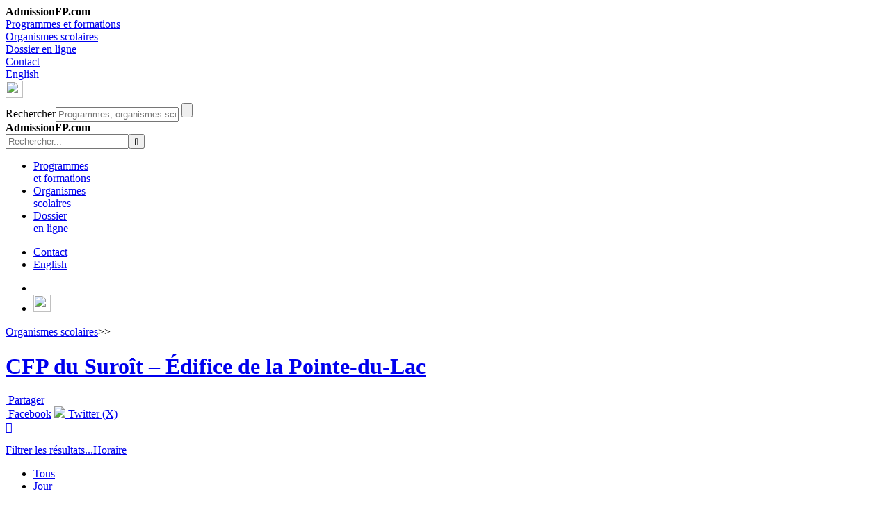

--- FILE ---
content_type: text/html; charset=utf-8
request_url: https://www.admissionfp.com/organismes-scolaires/cfp/868400/dep/5245/groupes?autrespart=6
body_size: 14637
content:


<!DOCTYPE html>

<html lang="fr">
<head>
    <base href="/">
    <meta name="viewport" content="width=device-width, initial-scale=1" /><meta http-equiv="Content-Type" content="text/html; charset=UTF-8" /><meta http-equiv="Content-Style-Type" content="text/css" /><meta name="format-detection" content="telephone=no" /><link rel="shortcut icon" href="../../../../../favicon.ico" type="image/x-icon" /><link rel="icon" href="../../../../../favicon.ico" type="image/x-icon" /><link rel="apple-touch-icon-precomposed" sizes="57x57" href="../../../../../images/favicons/apple-touch-icon-57x57.png" /><link rel="apple-touch-icon-precomposed" sizes="114x114" href="../../../../../images/favicons/apple-touch-icon-114x114.png" /><link rel="apple-touch-icon-precomposed" sizes="72x72" href="../../../../../images/favicons/apple-touch-icon-72x72.png" /><link rel="apple-touch-icon-precomposed" sizes="144x144" href="../../../../../images/favicons/apple-touch-icon-144x144.png" /><link rel="apple-touch-icon-precomposed" sizes="60x60" href="../../../../../images/favicons/apple-touch-icon-60x60.png" /><link rel="apple-touch-icon-precomposed" sizes="120x120" href="../../../../../images/favicons/apple-touch-icon-120x120.png" /><link rel="apple-touch-icon-precomposed" sizes="76x76" href="../../../../../images/favicons/apple-touch-icon-76x76.png" /><link rel="apple-touch-icon-precomposed" sizes="152x152" href="../../../../../images/favicons/apple-touch-icon-152x152.png" /><link rel="icon" type="image/png" href="../../../../../images/favicons/favicon-196x196.png" sizes="196x196" /><link rel="icon" type="image/png" href="../../../../../images/favicons/favicon-96x96.png" sizes="96x96" /><link rel="icon" type="image/png" href="../../../../../images/favicons/favicon-32x32.png" sizes="32x32" /><link rel="icon" type="image/png" href="../../../../../images/favicons/favicon-16x16.png" sizes="16x16" /><link rel="icon" type="image/png" href="../../../../../images/favicons/favicon-128.png" sizes="128x128" /><link rel="manifest" href="../../../../../images/favicons/manifest.json" /><meta name="apple-mobile-web-app-title" content="AdmissionFP" /><meta name="application-name" content="AdmissionFP" /><meta name="msapplication-TileColor" content="#FFFFFF" /><meta name="msapplication-TileImage" content="images/favicons/mstile-144x144.png" /><meta name="msapplication-square70x70logo" content="images/favicons/mstile-70x70.png" /><meta name="msapplication-square150x150logo" content="images/favicons/mstile-150x150.png" /><meta name="msapplication-wide310x150logo" content="images/favicons/mstile-310x150.png" /><meta name="msapplication-square310x310logo" content="images/favicons/mstile-310x310.png" /><meta name="msapplication-config" content="images/favicons/browserconfig.xml" /><meta property="og:description" content="Demande d&#39;admission en formation professionnelle | AdmissionFP" /><meta property="og:image" content="https://www.admissionfp.com/images/i_richpreview_afp.png" /><meta property="og:image:secure_url" content="https://www.admissionfp.com/images/i_richpreview_afp.png" /><meta property="og:image:type" content="image/png" /><meta property="og:image:width" content="300" /><meta property="og:image:height" content="300" /><meta property="og:image:alt" content="AdmissionFP.com" /><title>
	CFP du Suroît – Édifice de la Pointe-du-Lac | Programmes et formations offerts | AdmissionFP
</title>

    
    <style type="text/css">
		/*-- Modifs [jQuery UI] --*/
		.ui-dialog .ui-dialog-buttonpane .ui-dialog-buttonset 
		{
			text-align: center;
			float: none !important;
		}

		.ui-dialog-content { padding-left : 0 !important; padding-right : 0 !important; }
    </style>

    <!-- Enzuzo Cookie Manager -->
    <script data-cfasync="false">
        window.dataLayer = window.dataLayer || [];
        function gtag() { dataLayer.push(arguments); }
        gtag('consent', 'default', {
            'ad_storage': 'denied',
            'ad_user_data': 'denied',
            'ad_personalization': 'denied',
            'analytics_storage': 'denied',
            'personalization_storage': 'denied',
            'functionality_storage': 'granted',
            'security_storage': 'granted',
            'wait_for_update': 500
        });
        window.__enzuzo = window.__enzuzo || {};
        window.__enzuzo.consentMode = window.__enzuzo.consentMode || {}; window.__enzuzo.consentMode.gtagScriptVersion = 1;
    </script>
    <script data-cfasync="false" src="https://app.enzuzo.com/scripts/cookiebar/5a5696ae-dfe8-11ef-a27e-7764a088be7c"></script>

    <!-- Google Tag Manager -->
    <script type="095514a0edc7f58dff05894e-text/javascript">(function (w, d, s, l, i) {
            w[l] = w[l] || []; w[l].push({
                'gtm.start':
                    new Date().getTime(), event: 'gtm.js'
            }); var f = d.getElementsByTagName(s)[0],
                j = d.createElement(s), dl = l != 'dataLayer' ? '&l=' + l : ''; j.async = true; j.src =
                    'https://www.googletagmanager.com/gtm.js?id=' + i + dl; f.parentNode.insertBefore(j, f);
        })(window, document, 'script', 'dataLayer', 'GTM-TKP7Z6X8');</script>
    <!-- End Google Tag Manager -->

    
    <link rel="stylesheet" href="../../../../../styles/fonts/font-awesome.min.css" /><link rel='stylesheet' type='text/css' href='styles/jquery-ui.min.css?last=12369266.4666667' /><link rel='stylesheet' type='text/css' href='styles/w3.css?last=10215134.5666667' /><link rel='stylesheet' type='text/css' href='styles/basictable.min.css?last=12737703.7833333' /><link rel='stylesheet' type='text/css' href='styles/base.min.css?last=13050141.8668796' /><link rel='stylesheet' type='text/css' href='styles/page.min.css?last=128454005245778' /><link rel='stylesheet' type='text/css' href='styles/easy-responsive-tabs.min.css?last=12737703.7833333' /><link rel='stylesheet' type='text/css' href='styles/select2.min.css?last=128370707956276' />

	
	<script type="095514a0edc7f58dff05894e-text/javascript" src="scripts/jquery-3.7.1.min.js"></script>
	<script type="095514a0edc7f58dff05894e-text/javascript" src="scripts/jquery-ui.min.js"></script>
    <script type="095514a0edc7f58dff05894e-text/javascript" src="scripts/jquery.basictable.min.js"></script>
    <script type="095514a0edc7f58dff05894e-text/javascript" src="scripts/easy-responsive-tabs.min.js"></script>
    <script type="095514a0edc7f58dff05894e-text/javascript" src="scripts/select2.min.js"></script>

	
	<script type="095514a0edc7f58dff05894e-text/javascript" src='scripts/base.min.js?last=13065775.706962'></script>
    
    <script type="095514a0edc7f58dff05894e-text/javascript">
        // jQuery UI - Dialog (options par défaut);
        $.extend($.ui.dialog.prototype.options, {
            autoOpen: false,
            width: "100%",
            draggable: false,
            resizable: false,
            closeOnEscape: false,
            position: [0, 0]
        });

        $(document).ready(function () {
            if (SRAFP) {
                SRAFP.init(2); 
                RechBtnClick = new SRAFP.RechBtnClick("#txtRech", "#btnRech"); 
            }

            if (SRAFP_Responsive) {
                SRAFP_Responsive.init(); 
            } 

        
        });
    </script>

    
    <meta property="og:title" content="CFP du Suroît – Édifice de la Pointe-du-Lac"></meta>

	
	<!-- Aucun GTM CSS -->


	
	<style type="text/css">
		table.tblLstOffres >thead >tr >th { width : 51%; }
        table.tblLstOffres >thead >tr >th + th { width : 15%; }
        table.tblLstOffres >thead >tr >th + th + th { width : 8%; }
        table.tblLstOffres >thead >tr >th + th + th + th { width : 8%; }
        table.tblLstOffres >thead >tr >th + th + th + th + th { width : 18%; }
     
        table.tblLstOffres a { text-decoration : underline; font-weight : 500; }

		/*-- CSS [Medium] --*/
		@media only screen and (min-device-width : 750px) and (max-device-width : 992px) 
		{
			table.tblLstOffres >thead >tr >th { width : 47%; }
			table.tblLstOffres >thead >tr >th + th { width : 15%; }
			table.tblLstOffres >thead >tr >th + th + th { width : 8%; }
			table.tblLstOffres >thead >tr >th + th + th + th { width : 8%; }
			table.tblLstOffres >thead >tr >th + th + th + th + th { width : 22%; }
		}
	</style>
	
	<script type="095514a0edc7f58dff05894e-text/javascript">
		$(document).ready(function(){
			if (SRAFP) {
			    var ucHoraire = new SRAFP.AffRech("#ucHoraire_lnkHoraire", "#ucHoraire_ulHoraire", 1);
			    var ucSanction = new SRAFP.AffRech("#ucSanction_lnkSanction", "#ucSanction_ulSanction", 1);
			    var ucSecteur = new SRAFP.AffRech("#ucSecteur_lnkSecteur", "#ucSecteur_ulSecteur", 0);
			    var ucAutresPart = new SRAFP.AffRech("#ucAutresPart_lnkAutresPart", "#ucAutresPart_ulAutresPart", 1);
			}

		    $('table.tblLstOffres').basictable({
		        breakpoint: 750
		    });

		    $('table.tblLstOffres.bt td#tdNomProg').removeAttr("data-th");
		    $('table.tblLstOffres.bt td#tdNomProg::before').css("width", "auto");

            if (SRAFP_Responsive) {
                var win = $(window),
                    iLargeur = win.width();
                if (iLargeur < 750) {
                    var $tdJS = $('table tr td').find('span.bt-content');
                    $tdJS.each(function () {
                        var html = $(this).html();
                        html = html.replace("Eve.", "Evening");
                        $(this).html(html);
                    });
                }
            }
		});
    </script>
</head>
<body>
    <!-- Google Tag Manager (noscript) -->
    <noscript><iframe src="https://www.googletagmanager.com/ns.html?id=GTM-TKP7Z6X8" height="0" width="0" style="display:none;visibility:hidden"></iframe></noscript>
    <!-- End Google Tag Manager (noscript) -->

	<form method="post" action="/organismes-scolaires/cfp/868400/dep/5245/groupes?autrespart=6" id="frm">
<div class="aspNetHidden">
<input type="hidden" name="__EVENTTARGET" id="__EVENTTARGET" value="" />
<input type="hidden" name="__EVENTARGUMENT" id="__EVENTARGUMENT" value="" />
<input type="hidden" name="__VIEWSTATE" id="__VIEWSTATE" value="/187hHK1vEtOo6jMjrgAQWM31JqueU6npQJCwkCr4g0C+1maOEaC06fR74Cwhw3j3utP5AlwQazMRXptxbs9fyC6eaU7ZW1Bq8WjCFwhU5Q3BW/Y+ylpYPgTxe21OMi7CJynJN+9Nw6d0/bRKoBxYBONfsUgEZP9RftJ1huGBac+XAU4arPLxsUkC1K0zkRvnirHD9Jy7yhZAEKAj6jV9/FAxroQxvSSDPHYVhnGmwtRgUdYHPCEWQh5lkenDmazQ/m4Oh9RT9B0i/RXaSn0pY/thKYWH4BXa5ROXZ/W/l2jf+6WCjxnEDZn0Kqvp05014xpzA3OUFwBOARW5I763yMrMvDf0RaJpr7xxbePEIxZFq12O+BDJHY6D5qefczGyrdwYckiFEhBChVFIQmZCVEqmrHOGYxRuWTo7Ys8bSm/aWoizLzaB3UD8SCCcEH+TbNT48+c4Thgab4nJzIJ/HS7OkOQx4yuwG7DAdVYBJj7EgbuXYSGFh9Uy7dNk3ANwAPs4evDpYdFcj7F85nnC0MTyLXBSFAZWk3vR6gP79J8J9u5aaNwlk0ONK9DrCYPpYvLc0U5AkIRrtw6+W44k1tfSlQpOzRh6WgWtWAbNeaQ6+bDbcbJ9BvQps22DfzWRz09AFWxowX4E49zs3k/CEtQPWNU8k9XnxEDGkSKAmVO72E8mH4jyU6LqL1Yj3ZPh+m8vQuMK3csclXakXijkfPrJEIA26avTJk1V3J+/oF+5/vZEzUO2ELs3xjHsSXWuo0DtaopSgYdga014q8aeslyPWe8wmm3EznoeE4vC1vqMCzZqCfjD6ApimNtqjyxdLCeRXTypiLWakT/oKm49JUo0f0rsR+2D4Sjfg2kz+bFU3RirDDKIYPW6L8COKZMYXjxN55MJd8xNzKrYBPe29dnx8cjLwsTI2GLHkB9zKbMzVJUdGDQTwKVMoossfL4jwZD5Kvjn7Qad3bRMmsOHIXt7g6okufXuxaSuJUrrkbonYN/dyDQCzYakmQs/3IYNSYWGYARXMD+pdMTjZWN6VatAQ5uYUcgAFc0Og0qWveFVZfYt+7zKwDeWn6x2W3bPvURatpWhr0ZOMTtuJr6iQBqYvxDlk7dFq0gQ0QbEH5DD4IbxSF6ptsf6eL2OyyeyPeff87LU7qhGtNeNUNlbctpNuHoRxSPs3jBOs/2uk2Hpyvk6YW1YA2o/SR9Ur1Zl7I8HE1ZgryMv7uZHLvD8lqYdfD0zT59SVMuyJIJ3bE6L+06fjBFNNTnCJgHiOdOdldvdHkKYgE1N4qHs7KEAjSdnq+xZzdzuvHIb9d9XdSuEmHcF+VOkbpjA1TTqdJdzYhGteW+H+9a5foIQYwvM90Sa4EmdD/6FZTHWwnUarKKOAYmY7fT6jBNbN8v0E4bgRwxtDdLKuDeExDCiZ2aPck5BaGeiqAtW7V7+SruoMxbSz4dPT8GxbCXba7ULKOQsD8zsl7swGicAXZeUEsCohY4KGqiXH0jIqwQO5MgtrOFyFL2eYEnj7Kfgc8MkSlgN533LkqIPxZpD/YQ4Y87R7r0DEIhdS/oBXwAloJlaZeowsgQSYSU3Awk2vkP11Bx/cjphWnO+HkWQ8RgoVKHuzBCl209yw5Q3z5SjhrGL0L09WTRprYKhOf+huNysb1l6b8lgSYBFHL2wgpaBkZx0lWLBXlrMnaPmn1dZj4KJQeIpcRH/EU/TQEO/v0+MSdWDoJf7OWR595VPYMpVcpIfea1I2Fk1Tm2ozX/Nev+kym9WsRpMvLmiYeUKknc6w52CFsihxJvaRRSJ8HS/B1LHm401JqhDOqJ2tx3NTMwAyYd61D1eSGWoBcfw0AKuAvVWZwq1Dxj+blolJPyLwt9naI22T4KbVWP0/OrT1vbLdpvHoBMcnjFekFl8iZU2OjuC8F9uAE8+rjzqydyZypOsFyXcZyW/wKogCUjq+5DhSm6sFXUA+nJNYDRw6iv3HfZcXnDXLTiEg8Ba/5iypLLHBgf1TRoQaMCVjGQlwuThUwUvxg/ZX3Gyi5IKYD9WNYf4XbaqMNIMC1DuItyqcMOGXBG6SivS5ZhvGaTBCzH/9jF20T4s4qTnMKMAccRJv+DmzXyf/T15EOo/w+om6RC428S8eBHT8juwPu/xd+agVU4o50+bot0Wcdb1i3CS4bKnm9QuvJS1zRSLvt25gHIs/MIiXmI84e9jtRk/kTAxbNg0WybBsO1w1gdgMXCQ/TF0Zpa3RxsEe9HTdojNWVH/[base64]/5IC1bevF/XITHclN4iRW925L+kecamhqo1wioh0DzJECN4FHUUo4AyyMuXx69RpmD8/YCh7Dlkoz55VosKcFKlrjJlh+/fYqf9fEIsAjkTHleKyQcwM/mfznZkCaucNt/EJHM+90e2/h57EY4GBib0/fwt7cisd8ZdjZ3X2ZXM8lDXnVCEv4KmBokmS//gO4epYQED9FEtNiOnjf8x4IBQUcnOM/2rO2NwOA8iuzmCezsUtpHhBddENEuixOKEHAW3yN/NTmJ/K16me03DbMkTXydKD5FU3V2ShbnTM7s5/Rrx0bozdwW9/xq4PrkqJhGKrXC5FmCAUaoQZCUfs1DTZZmikgyV5mVPp1h2oqg3HilVaHCaYIDbkbPj/npMg/6LP2y+Hhpv1MEHwsg+q++y8wYH56OvwqE60xxOXuphad0FZMfBnkb/7VJ77pllNnM5TSRaAxSXUxjHa+eNdRriq+NIuDp6nrqwgFPOESXMQeqeGNmk8nDZ7/aCtI0oxbqm/w0xhe1zCnULIAj4/3jDyDaimrGYou8BJLlJSLcvqA38t5ryfrRmgsamSMosb3fiwkf2TDIJe4bzjD6DsXQv4g93eTVkAwEHCN3QQo84IVjPulIfV0CpJ6HA/68kZkmtuo5mnfr5YqFjzl9whVVa1K4iAucqcHB7jzG609xw2yqNEJuMuR5+X6OTlPCuEmHkeAbe7qnAsz98Fet1nGRhaQagjiPjcP2GsrHplZFDmfIAimMsadWxkzUkYxuW08zfzZFvdr2FGa0zyZIqwq/H1BZ7AqnSH47kpFzGD4SU0eAGDcL8JnpzgUXUoW6YhZPtnNct5mOs9gtq+PaGAPklW6fdTQmt90QuQd7DFNQf0T4AbaF6XXuuzVmX5vaJgtFdHUp9MBgxfKNBl8X/Fyl+9Y5TiIgOT1kSHg/BP7vdtHZaKTEPykoCs7tXHbqkZx5rwRbBmuZsq86hY/806HPN5A2keCzvE7lgFm0IbyV+XRAzTRMeOdMWMVTmla20qROM8u8LUUs2jASwbqmJxT50vi8HRc2KlPlhLWSXTUCtTdnt7tkB0MSLX94O9aTdKU+2XjERZsmC35k193jDgV/T2Ix5vWL7/O2Yzr/1x0vHeWiYXv3q8kvnFmNith0O7z5QS/kF5IAq8lOGrVS092efcXGPLd/kGsTgCBMYfz1jpaovSGqhxekE3z7gKZsw81qsPvmc50kW6xSbCniGN/3VttrG4IwAamxekk0+vr7+n834IBPzM7j0Wbvwn3mR9BHv93ovAvt+i8RaY0zt6RPVbPtHTcEhc9RIfXgU9WUWqlNCx/LNXrx0CCIZ7DJwOA0dnPXB0v2VxGQQaGBgOoM0AeyN0zm3UF/7GNWOtf780ukRVtYdMsg3wOgX1Ntg8G0UkDmHEUPOTDKbETyWyupifJmgzA7h7xR0/oQ5K0C8jOAUgU+UZQmdvlkrV/XW2YqQD548c6TP074nSBsZQD9hjBqDYehg2Hdqa7/AbCCq1cCYyBXrvPImU3eSYJpsAtNVYtDRMqbJs42UDQ7mZoqODjwb7hvR++/MT6AH/[base64]/ezX83g4F93133opF73br2QO7yP03mrEqOWGiYcd9cOBoeF1yt/C/V1F7MqZOVy/QOWDCwZ/WdwiAyCgPmt97A+qQyfNgYmFZJTexmWo3Z0c17ryMh3zq5gYH+bGw25qEX5yg4x5hyzitUNmt42cD6J33zn9DM6jo8Nb2dAUxdoD7Q68nsIVHtD85kL1qCaJ1IHTe59YDwoukknFvxXZ6cVXU1/nVQSsdfhRWVxuOsAKgn8c1/DW0WlPa75YBX/6IfXEfNQ9dJnbBMNkjzx6PyAH8Gn7tEanwARq0J0pI3dDpm33cM9nlWrRhu9xUD2pHpi1+4etbwiPlwmiaDb/4EUV2Mo6P50GSuCs6RYmFmQj7487/sFQKKZj504Y35IevAuCN7hzWo4ck67GpoBlx/WQ2BtuhuaiIGY8uC9qKUoWtFWnicuODHYZ9qHvnfXDkevOki0SiRThuYo0lWQIR23igO3SOkYT62LnpGKC4Hz2Z6Q12i9rNFegd7c9I6+E+S/xWrYwp/0D+tKwnuzwgra7dfPAOPvC6fe1mD3AULIug2BtariIV4gxDFDLUuNipZfVQc6NCb1eOACjmz33eyG08/zy0pUDVJT94lih81NdAPcJwcn71CDvUZGKiIBIZ2FFGiT2HJMtHO2SJNZx6DMwCgvmO3jFgYc6v7Iov2T5mNZMrqqA3fp/LvJWZmH6KiG1boG6rATn1pq4h7KTS+pSqrayc0Zg59zIy8W0b7MPnSfBETDSHd+6LbtI2L+AvI/7Jmv4qD/qAcrvv2U3o2GeNkmGYGQHEYKFfizmMcZRg1Hv7MLw8ReJ8m/ZykIqLbSqKNjAo9LXjEYKZEWgELEhnKoP21hy0ECVgo7eZf+Co7r6SgvXSaksX0s2SH0Yg3y0mvhAsbwpmBOyaUCHAAqgATyVfPHX6IvEQd5o2fLQy5maNHt/pQsNaj0IXGoCk0gpZk+HJV3DagIhM9KRSFOucfrA4CF8WnjWAas5H7r8XhKbw5Rap3YGoHm4FoTymyYyB158edibDJkXQ7chrTHjvk5fsjA9vDXK9IZfeNfBkKHyiyApOpj3Aw3TeGp3wiEThseF2qDifjIt0ju4+xd2U+UTLIAcqWcTNlxfb80nKDzjoPPQbJlaMtz/w2k7o/[base64]/fVTYDw+cef9n3LZaEtUN0n7PUw+20mwId/ulfBbywHsm4guHeZfIRNfSgcXR/[base64]/FxW/T8mpnTYdZM7+ovg/0RtxMvwumJzzA6swIASkwVAlHniIYYpd3l0m6Te/J3aPZXZHgRCY62AqA9WlQ6Evq1Gk9w13SQRtjaiF8AsLcsjU1gtqDVs3LnIt67LyAgpd9UG3QJ/HeytCJMy/kLuMEojbhqShe8CcVs+KK83GAitHNhj9mG4mRQQl1Ze3kRrlXe04jJCADXpNDypTxmXzOoE/YUfcsolfvhb2nlw5OP5y0rU0GxhPwRwNn5LPxvVgGqOusvb7Mk7GnpEMHxSSrb0H+LDEbBlHAzS/mDxrdhv9cIMY8sQmR7exPqsJWUS9qZ1ekdZVWiwbcOfYwZilvttQ0piIDcwDGYNbCe+LqWGqc4h1VXLnNjFNL0Lm1tqsiI3532joz2W5yT6PN/i5GxsDVKJ95ZC2Cxsqy0CDCdYBKRS2fPJjv6L7CMVTfbvOo/[base64]/5hob2B87nAsZb9uWBPGRQnL4YRc0L1onrLuVVhjiwLNTtCUlordEfvfmkXdAud7/taYU1KnN/VNjgbvK/Y6/qWxj5hkId/X4NXumefHaOcNZtW1d8XMIzTJu0s9nGYgqWQag2b1CJP+LJ5CAlhHinzQY7wT33EBQ3AvDKC6sr0gIG0rmm1vR5zcPbTOFvKCvWuJTB/sGa97xDic2EtMY49Y4ExoJTcrFfPuvzfCMt8fPE5+Rzcmxm1zj8TNG5ZQ+Zcp3hjqCEqcz7DjNHgQoJjxHyNBY9xT7yBEy2MvIGXvhvFOhauQULcSx4DN/[base64]/8Kl7hS+ETvRcA310Yn8aGfDkcFABc6Gx5mZtus5/1vsFK1o4m9zIsxc6hDVX3uGf6qFqqOeyemifh+vOjdQAt2uxgC1zQJ/mNG2nrMmSHyIjFFea7tLNEzzbLxSU81ttA20CgiSz5KsVVrJgTKdcHNXYRSBHv4xFyeKaTTQeZeQoG2WU7OdwWaMdjOjJbtnNHkJwtgnuQDv1qduLXEY7R2LBRp8HnxFxatfiXvUXtLQZN9ccuu+2YaATtlpeY4wVIl/jcgFKknTThyeUmOtJC9D2DBOZmyIaha9CDY1+oPUzA4XIbXUpa8gkeJPKR6VJXdDZ9zn12TpMds7G/5VZA1rV8ZlGTCWmlBXDau1gqQVj8OUpi59/AGTA4E1nxzzHz1su+MeInGvPHkFccb0px0oQjSeTwi++6DzV9fAHud6ZbWWrbUAnNQ1V9m9MrobMHVys17cWj1/VIi2P9XCDnR0QKfjg+hbd0P3T/uuUIadX9v8/k1+VJ/uFMIsLSY7oyuQ9YBf0bGwKkzpEFBhjgS7H735ydohL1n4hG8APj+h7L6ekC4fKaLRUN9malaE4Ma9txtqYWF8d98EKG+ALUSDoqeKVdIW5qnRY8ymD7MDycOfy/ms7+9A4bKnXGCEGhytDY6ngNlapBeAy4F/faUbSNiHWdSFduOL7G9OQqqGVZCWwGq9M1rNiA3idW2jRjdj3HcQjXUBpW+tjiJd6DQ6gkq3v1eju/h4HgXhZBRu4Hwc9Zyi6ctDBKpcL04sJHfQre4qDPwz0741eJuNXo9AuXZ4zLmPf9EHlIKE0FgHoi8IGMo2x0h7+472ViCrR9ruLSmqIFQuybCU4cSjJ55tiyraMj+DjL0FH6OqlRDj3N9rSyGMSA8N0kLF1Sjt0hKNooQ+8HhRboT5ASydIvYY9T+PcI51/cm4BVPfos/wdf083PaBBw9f7c58jBwkaL2SiTZKoz8AH/f9OjlFooOu4Ml2lyaS5FOaAVDxrW2Lw1CrD9/gmiJdKPBDW6ufMbjXkJGm2iO43Av31TXNKCMzLxwYcF1GJ+IMElqZnQwI7CK5xIEqRp1TEVkR1k6Q+6GFuYelKIlFh58oQ3jHDUO6Vk+ggyOjujkaI7Y25qYldtlABM5RRazyDkKmFG9nEWmwxtK15sRW1tDqrxh/9ULgJywIQfJV2C49e/Sk78veGfVl79sdIM77JivOwO1ld8iNFpMbvGavGLzPRnfQU/E8GJLk2ANpr5tpRELRj/OCtF5oHB+jelrA2qIY0sK4aTl7LI9yPd0sk/v32+5T4jwxVZEF/VDEmAKvOHQ36dUH7yDoDxbdBeTLpoAXfGoQEDcTqU+2It8T5GmIrO/3Fbl9AeloyFh3PHMfVRTkTG/twvIDNppoFnzasYOU2YXAsqjSsxm8G3RGbP/hYZ+OJg7Ckp2m1GxSnhOnzicwwW2R8d2lZvAujLHgjx+7uH+YrEm1s4WlLM/GM9SUFZwRia0pNQleKXIquDvZ1ZoV+0YB7oVU87twxxCtOSMIoK+qlDGKg5aVOILvqmfRywzSAqOFIdVqOV/b4PfO9SF6TusScbqWGlweTh2m57nAGGkhKn2mh/oJVnudqepIqLVFjCZNlCDfCbO5ftzYw9u27W8+E6F8SnbOfefEpeOUSsPwX9OQDOrVeKm1DukP/EUW1lufqiuA8nXJ5FQa9l9FgHWRLowepkzZPOoWR28yyKPxPgnD2+k2nl2TjSBx5K7NyByzRGNMN2rEArY6qP/[base64]/kcc0hRqI/WYQTXSA1hXK/oA4CJoqTxFxBqD/2cQZtI/QNLNnd6PauurozEMpOsh3gLjagFCVkeMG6yoXj1+1CURaO6kk8P2dsxCW+YjUbmSxyX2w60Py1ZOsHXz7rLJEbNb4agoB6CJJEbVF/dhL4ocdLLl8P3kfZ0/2D4evSb5N9Z1STU3etZ/Bo4ABY7PyWXXsXYvPa4UPLkRNmKuN82I/hTbaEFRd5M67nVeMvappLiYfzBcChNBNRiSP/OJz6lU/KNnbJzpX3JEncG2eDBEh3LZ1KIZ8gbUiZZh4IWvi/AV2bbRbDeBRTBfZw/EmCThdbpz9clIICRrNOlFkKJkAP24oSGN4LGfB8CqeOi9N9pzWHVPUxf7YFiPmsdTil8XT4NoS98uK62VLnYPhzOov8mBB5IIuvwQDQxiy6NDLngs1Hy/DuWfTmh3AsbBeJm5IH0wrTxZAOUl7VRlDuui8OI67wUGbCtNUH4LncKYFR+rWH312mxvoNd7lmUwE11l6q2dns4VhJfFzy4GQ9L+3bkQLM9jW1tiwip2xoSvMBDXGvM4JREnbrVrEdo+SZ+tZ+T73vviZzXJ72cILQY1jxB5Ok+ME/wHO9KGWbJaOuWDt442OmwRfIrFArKo3PC0dxiqaiTwIt3bQrwBISzCJB5jOPHwO/KMzsnEuwNm/S8Rm48dXvnmQgAEgfdnlakuuA88zLUCbUJre6eVaGSCcJcluZgZnctlxVgiwiQuFYcnVsgaJK4lGjDqGOIpCg4rEzg1trrfAY35i0QJv+Y7TimO8WryIiKqmT9psn8t+i3u/z1adu64j648bwrfPFc3K26khJtnW2pXC0CnOxL0IFrYLwPHyCNt0U7NkI/BKu03pSwbhqPTowtWxTqyq2njEisRXE0L2XQlsiRZKulalRnXofbulGpwtVJ5bn57s1siE/xHd1KRq7hkZ/hsMe70VQHvzJ015IL0yLPl3TjM631nUFjvvJO4jAOR/Jln0jGGRxA8TzAo4pMmg+1UQXJfXHCWqv4wht2NNW9zwY/Gwq0oBEvMHj0yGC2PwhgfjpdrJRTbsYNB7wRqFM7LsHRbT9JpBh2R7JiwvEXOEwoidHS2owgQs88uIJGE4xqm+zeJRJb7CCCzC5Yh0Ug/uQehrzwjk+pYGoCCNbUnSnbPqJT0qIRu1gmKzYt44zX883VAnTG88pvt1dfgWQHfP1S1hQPOubUiwztPfeZlWFFd2BsB1mZ3F9w==" />
</div>

<script type="095514a0edc7f58dff05894e-text/javascript">
//<![CDATA[
var theForm = document.forms['frm'];
if (!theForm) {
    theForm = document.frm;
}
function __doPostBack(eventTarget, eventArgument) {
    if (!theForm.onsubmit || (theForm.onsubmit() != false)) {
        theForm.__EVENTTARGET.value = eventTarget;
        theForm.__EVENTARGUMENT.value = eventArgument;
        theForm.submit();
    }
}
//]]>
</script>


<div class="aspNetHidden">

	<input type="hidden" name="__VIEWSTATEGENERATOR" id="__VIEWSTATEGENERATOR" value="DCA4CDA5" />
	<input type="hidden" name="__VIEWSTATEENCRYPTED" id="__VIEWSTATEENCRYPTED" value="" />
	<input type="hidden" name="__EVENTVALIDATION" id="__EVENTVALIDATION" value="o+S0G5v3ilomRnhMlFxv6q+IE63kUukHE900To27uMzYutnSmDKvXTpesXxa2iH7XAn1vhyKQiC4tZy2SeNBHeG9Ya6oo4viAe4ApXylAOkg8noZ1e6MTuB+qERs8cZvkVKoDetQgqO6B/60GIuoWLoUXNktkUffrEJqIMj167X3vK3fbina+SGg4V8Lg16H/dBu/6MV8FZaQCEOuXhOQjEaXRtEMEd2sDapQ/M6ok2bv28vQ6f6qM7UVIEuhFyuEY15A576nP0iQME2WvUAqzHANvFXaEAhyhp9CyKKPHGbruoFJgNbz7Cf/t2GbA/0HvgHQ6Sz8XOxg51pMY2dcWp2O6p0WqGH5FjKdY3UhEqSQBb+k/c9gl/VCNOcflCopHEpyGklOH7Qaq3pglno1A==" />
</div>
		<div id='divBasPage'></div>
        <div id="divOverlay" class="w3-overlay w3-animate-opacity"></div>
		<div id='divCorps'>
            
            <nav id="navSmMd" class="w3-dropnav w3-hide-large">
                <div class="divLogoImpr"><b>AdmissionFP.com</b></div>

                <div class="dropnav w3-row w3-row-padding">
                    <div class="w3-col s12 m12"><a id="lnkProgSmMd" href="/programmes-et-formations">Programmes et formations</a></div>
                    <div class="w3-col s12 m12"><a id="lnkOrgSmMd" href="/organismes-scolaires">Organismes scolaires</a></div>
                    <div class="w3-col s12 m12"><a id="lnkDossierSmMd" href="https://www.admissionfp.com/dossier/">Dossier en ligne</a></div>
                </div>
                <div class="dropnav w3-row w3-row-padding">
                    <div class="w3-col s12 m12"><a id="lnkContactSmMd" href="/contact">Contact</a></div>
                    <div class="w3-col s12 m12"><a id="lnkLangueSmMd" href="organismes-scolaires/cfp/868400/dep/5245/groupes?autrespart=6&amp;langue=en">English</a></div>
                </div>
                <div class="dropnav w3-row w3-row-padding">
                    <div class="w3-col s6 m6">
                        <a class="w3-margin-right" href="https://www.tiktok.com/@trouve_tonmetier"><img src="images/i_logo_tiktok_small.png" style="height:25px;width:25px;display:inline-block;vertical-align:0.200em;" /></a>
                        <a href="https://www.instagram.com/trouve_tonmetier/"><i class="fa fa-instagram fa-2x" aria-hidden="true"></i></a>
                    </div>
                    <div class="w3-col s6 m6 w3-right-align">
                        <a href="#" onclick="if (!window.__cfRLUnblockHandlers) return false; javascript:$('#lnkNavSmMd').click();" data-cf-modified-095514a0edc7f58dff05894e-=""><i class="fa fa-angle-up fa-2x" aria-hidden="true"></i></a>
                    </div>
                </div>

                <div class="rechnav w3-row w3-row-padding">
                    <label for="txtRechSmMd" id="lblRechSmMd" class="w3-label">Rechercher</label><input name="ctl00$txtRechSmMd" type="text" maxlength="100" id="txtRechSmMd" class="w3-input w3-border" autocomplete="off" placeholder="Programmes, organismes scolaires, etc." />
                    <input type="button" name="ctl00$btnRechSmMd" value="" onclick="if (!window.__cfRLUnblockHandlers) return false; javascript:__doPostBack(&#39;ctl00$btnRechSmMd&#39;,&#39;&#39;)" id="btnRechSmMd" title="Lancer la recherche" data-cf-modified-095514a0edc7f58dff05894e-="" />
                    <div class="w3-col s12 m12 w3-right-align">
                        <a href="#" onclick="if (!window.__cfRLUnblockHandlers) return false; javascript:$('#lnkRechSmMd').click();" data-cf-modified-095514a0edc7f58dff05894e-=""><i class="fa fa-angle-up fa-2x" aria-hidden="true"></i></a>
                    </div>
                </div>
            </nav>

			<header>
				
				<a id="lnkLogo" title="Accueil" class="Fr" href="./"></a>
                <div class="divLogoImpr"><b>AdmissionFP.com</b></div>

				
				<div id="divRech" class="divRech w3-hide-small w3-hide-medium">
	
					<input name="ctl00$txtRech" type="text" maxlength="100" id="txtRech" class="txtRech w3-input" autocomplete="off" placeholder="Rechercher..." /><input type="button" name="ctl00$btnRech" value="" onclick="if (!window.__cfRLUnblockHandlers) return false; javascript:__doPostBack(&#39;ctl00$btnRech&#39;,&#39;&#39;)" id="btnRech" title="Lancer la recherche" class="fa" data-cf-modified-095514a0edc7f58dff05894e-="" />
</div>

				
				<nav id="navLarge" class="w3-hide-small w3-hide-medium">
                    <ul id='ulMenu'>
						<li><a id="lnkProg" href="/programmes-et-formations">Programmes <br>et formations</a></li>
						<li><a id="lnkOrg" href="/organismes-scolaires">Organismes <br>scolaires</a></li>
						<li><a id="lnkDossierEnLigne" href="https://www.admissionfp.com/dossier/?langue=fr">Dossier <br>en ligne</a></li>
					</ul>
                </nav>

				
				<ul id="ulSousMenu" class="w3-hide-small w3-hide-medium">
					<li><a href="/contact">Contact</a></li>
					<li><a id="lnkLangue" href="organismes-scolaires/cfp/868400/dep/5245/groupes?autrespart=6&amp;langue=en">English</a></li>
				</ul>

                
                <ul id="ulSociaux" class="w3-hide-small w3-hide-medium">
                    <li><a href="https://www.instagram.com/trouve_tonmetier/"><i class="fa fa-instagram fa-2x" aria-hidden="true" style="transform:translateY(-1px);"></i></a></li>
                    <li style=""><a href="https://www.tiktok.com/@trouve_tonmetier"><img src="images/i_logo_tiktok.png" width="25" height="25" style="display:inline-block;" /></a></li>
                </ul>

                
                <a id="lnkRechSmMd" class="w3-text-white w3-xxlarge w3-hide-large fa fa-search" href="javascript:void(0);"></a>
                    
                
                <a id="lnkNavSmMd" class="w3-text-white w3-xxlarge w3-hide-large fa fa-bars" href="javascript:void(0);"></a>
			</header>
                
			
			
                    
			
			<div id='divItineraire' class="w3-cell-row">
				<div class="w3-container w3-cell w3-mobile">
					<a title="Liste des organismes scolaires" href="organismes-scolaires/cfp">Organismes scolaires</a><span>&gt;&gt;</span><br /><h1><a title="Informations relatives à l'organisme scolaire" href="organismes-scolaires/cfp/868400">CFP du Suroît – Édifice de la Pointe-du-Lac</a></h1>
                </div>

                <div id="divPartager" class="w3-container w3-cell w3-mobile">
	
		            
                    <div class="w3-dropdown-hover w3-right">
                        <a href="javascript:void(0);" class="w3-button"><i class="fa fa-share-alt" aria-hidden="true"></i>&nbsp;<span class="w3-hide-small">Partager</span></a>
                        <div class="w3-dropdown-content w3-bar-block w3-card-2" style="right:0;">
                            <a id="facebook" class="w3-bar-item" onclick="if (!window.__cfRLUnblockHandlers) return false; return !window.open('https://www.facebook.com/sharer/sharer.php?u=https%3a%2f%2fwww.admissionfp.com%2forganismes-scolaires%2fcfp%2f868400%2fdep%2f5245%2fgroupes%3fautrespart%3d6%26langue%3dfr', 'Facebook', 'width=640,height=300')" href="javascript:void(0);" data-cf-modified-095514a0edc7f58dff05894e-="">‌​<i class="fa fa-facebook-square" aria-hidden="true"></i>&nbsp;Facebook</a>
                            <a id="twitter" class="w3-bar-item" onclick="if (!window.__cfRLUnblockHandlers) return false; return !window.open('https://twitter.com/share?text=AdmissionFP&url=https%3a%2f%2fwww.admissionfp.com%2forganismes-scolaires%2fcfp%2f868400%2fdep%2f5245%2fgroupes%3fautrespart%3d6%26langue%3dfr&hashtags=AdmissionFP,InforouteFPT,FormationProfessionnelle', 'Twitter', 'width=640,height=300')" href="javascript:void(0);" data-cf-modified-095514a0edc7f58dff05894e-=""><img src="images/x-twitter.svg" style="width:15px;" />&nbsp;Twitter (X)</a>
                        </div>
                    </div>

                    
	                <a id="lnkImprimer" title="Imprimer cette page" class="w3-button w3-large w3-right w3-hide-small w3-hide-medium fa" href="javascript:window.print();"></a>
	            
</div>
			</div>
                
			
            <div id="divContenant" class="w3-row" style="padding-top:15px;">
				
	
	<!-- Aucun GTM CSS -->

	
	<div id='divColGauche' class="w3-col w3-padding-small s12 m4 l3">
		
		<a id="lnkAffRech" class="lnkBouton w3-hide-medium w3-hide-large" href="javascript:void(0);" style="margin-top:0 !important;"><i class='fa fa-cog' aria-hidden='true'></i> Filtrer les résultats...</a><a id="ucHoraire_lnkHoraire" class="w3-hide-small lnkAffRech" href="javascript:void(0);"><span></span>Horaire</a>
<ul id="ucHoraire_ulHoraire" class="w3-hide-small ulAffRech">
	<li class="liActif"><a href="javascript:void(0);">Tous</a></li><li><a href="organismes-scolaires/cfp/868400/dep/5245/groupes?horaire=1&amp;autrespart=6">Jour</a></li>
</ul>


<label for="ucHoraire_ddl" id="ucHoraire_lbl" class="w3-hide-medium w3-hide-large lblAffRech"><span></span>Horaire</label>
<select name="ctl00$cph_contenu$ucHoraire$ddl" id="ucHoraire_ddl" class="w3-select w3-border w3-hide-medium w3-hide-large">
	<option selected="selected" value="0">Tous</option>
	<option value="1">Jour</option>

</select>
	
		
		

		
		

		
		<a id="ucAutresPart_lnkAutresPart" class="w3-hide-small lnkAffRech" href="javascript:void(0);"><span></span>Autres particularités</a>
<ul id="ucAutresPart_ulAutresPart" class="w3-hide-small ulAffRech">
	<li><a href="organismes-scolaires/cfp/868400/dep/5245/groupes">Aucune</a></li><li><a href="organismes-scolaires/cfp/868400/dep/5245/groupes?autrespart=7">Aide financi&#232;re</a></li><li><a href="organismes-scolaires/cfp/868400/dep/5245/groupes?autrespart=2">Concomitance</a></li><li class="liActif"><a href="javascript:void(0);">Enseignement individualis&#233;</a></li><li><a href="organismes-scolaires/cfp/868400/dep/5245/groupes?autrespart=5">Reconnaissance des acquis et des comp&#233;tences (RAC)</a></li>
</ul>


<label for="ucAutresPart_ddl" id="ucAutresPart_lbl" class="w3-hide-medium w3-hide-large lblAffRech"><span></span>Autres particularités</label>
<select name="ctl00$cph_contenu$ucAutresPart$ddl" id="ucAutresPart_ddl" class="w3-select w3-border w3-hide-medium w3-hide-large">
	<option value="0">Aucune</option>
	<option value="7">Aide financi&#232;re</option>
	<option value="2">Concomitance</option>
	<option selected="selected" value="6">Enseignement individualis&#233;</option>
	<option value="5">Reconnaissance des acquis et des comp&#233;tences (RAC)</option>

</select>

		
		<input type="submit" name="ctl00$cph_contenu$btnAffRech" value=" Filtrer les résultats..." id="btnAffRech" class="button w3-margin-top w3-right w3-hide-medium w3-hide-large fa-fa" /><a id="lnkEffFiltres" class="w3-right w3-hide-medium w3-hide-large" href="organismes-scolaires/cfp/868400/dep/5245/groupes">[Effacer les filtres]</a>
		<div class="divClearBoth"></div>
	</div>

	
	<div id="divContenu" class="w3-col w3-padding-small s12 m8 l9">
		
		<ul id="ulLegendeEtat" class="w3-hide-small">
			<li><i class='fa fa-circle etatVert' aria-hidden='true' title="Places disponibles"></i>&nbsp;Places disponibles</li>
			<li><i class='fa fa-circle etatJaune' aria-hidden='true' title="Admission sur liste d'attente"></i>&nbsp;Admission sur liste d'attente</li>
			<li><i class='fa fa-square etatRouge' aria-hidden='true' title="Cours complet"></i>&nbsp;Cours complet</li>
		</ul>
	
		
		
				<div class='divListe'>
					<h2>DEP - Diplôme d'études professionnelles</h2>
					
							<table class="tblLstOffres">
								<thead>
									<tr>
										<th>Programme</th>
										<th>Groupe </th>
										<th title="État de l'admission">État 
										</th>
										<th title="Jour/Soir">J/S
										</th>
										<th>Date de début </th>
									</tr>
								</thead>
								<tbody>
						
									<tr class=''>
										<td id="tdNomProg">Coiffure</td>

										<td><a id="lnkOffre" title="Détails de groupe / Demande d&#39;admission en ligne" href="organismes-scolaires/cfp/868400/dep/5245/groupes/101001?autrespart=6">CONCO</a></td>
										<td><i class='fa fa-circle etatVert' aria-hidden='true' title="Places disponibles"></i><span class='w3-hide-medium w3-hide-large'>Places disponibles</span></td>
										<td>Jour</td>
										<td>Entrée périodique</td>
									</tr>
						
									<tr class='trAlt'>
										<td id="tdNomProg"></td>

										<td><a id="lnkOffre" title="Détails de groupe / Demande d&#39;admission en ligne" href="organismes-scolaires/cfp/868400/dep/5245/groupes/111759?autrespart=6">MARS 2026</a></td>
										<td><i class='fa fa-circle etatVert' aria-hidden='true' title="Places disponibles"></i><span class='w3-hide-medium w3-hide-large'>Places disponibles</span></td>
										<td>Jour</td>
										<td>10&nbsp;mars&nbsp;2026</td>
									</tr>
						
									<tr class=''>
										<td id="tdNomProg"></td>

										<td><a id="lnkOffre" title="Détails de groupe / Demande d&#39;admission en ligne" href="organismes-scolaires/cfp/868400/dep/5245/groupes/111761?autrespart=6">AVRIL 2026</a></td>
										<td><i class='fa fa-circle etatVert' aria-hidden='true' title="Places disponibles"></i><span class='w3-hide-medium w3-hide-large'>Places disponibles</span></td>
										<td>Jour</td>
										<td>13&nbsp;avr.&nbsp;2026</td>
									</tr>
						
									<tr class='trAlt'>
										<td id="tdNomProg"></td>

										<td><a id="lnkOffre" title="Détails de groupe / Demande d&#39;admission en ligne" href="organismes-scolaires/cfp/868400/dep/5245/groupes/111762?autrespart=6">AOÛT 2026</a></td>
										<td><i class='fa fa-circle etatVert' aria-hidden='true' title="Places disponibles"></i><span class='w3-hide-medium w3-hide-large'>Places disponibles</span></td>
										<td>Jour</td>
										<td>26&nbsp;août&nbsp;2026</td>
									</tr>
						
								</tbody>
							</table>
						
				</div>
			

		
		<a id="lnkOffres" class="lnkBouton alignCentre floatDroite" href="organismes-scolaires/cfp/868400/groupes" style="margin-top:20px;">Afficher tous les programmes et formations offerts</a>

		
		
	</div>

            </div>
                
			
			<footer class="w3-row">
                <div class='divSection w3-hide-small'>
					<h4>Programmes et formations</h4>
					<ul>
						<li><a id="lnkDEP" href="programmes-et-formations/dep">DEP - Diplôme d'études professionnelles</a></li>
						<li><a id="lnkASP" href="programmes-et-formations/asp">ASP - Attestation de spécialisation professionnelle</a></li>
						<li><a id="lnkAEP" href="programmes-et-formations/aep">AEP - Attestation d'études professionnelles</a></li>
						<li><a id="lnkAF" href="programmes-et-formations/autres-formations">Autres formations</a></li>
						<li><a id="lnkE1J" href="programmes-et-formations/eleve-un-jour">Élève / Stage d'un jour</a></li>
					</ul>
				</div>
				<div class='divSection w3-hide-small'>
					<h4>Demande d'admission</h4>
					<ul>
						<li><a href="/assistance">Besoin d'assistance?</a></li>
						<li><a href="/particularites-regionales">Particularités régionales</a></li>
                        <li><a href="/pieces-justificatives">Pièces justificatives</a></li>
						<li><a id="lnkFormsManusc" href="/formulaire-manuscrit">Étudier au Québec&thinsp;/&thinsp;Formulaire manuscrit</a></li>
					</ul>
				</div>
				<div class='divSection w3-hide-small'>
					<h4>Dossier en ligne</h4>
					<ul><li><a href="https://www.admissionfp.com/dossier/?langue=fr">Se connecter</a></li></ul>
				</div>
				<div class='divSection w3-hide-small'>
					<h4>À propos</h4>
					<ul>
						<li><a href="/qui-sommes-nous">Qui sommes-nous?</a></li>
						<li><a href="/medias-et-logo">Médias et logo</a></li>
						<li><a href="/termes-et-conditions">Termes et conditions</a></li>
						<li><a href="/politique-de-confidentialite">Politique de confidentialité</a></li>
						<li><a href="/contact">Contacter AdmissionFP</a></li>
					</ul>
				</div>
                <div class="divSection w3-hide-large w3-hide-medium">
                    <ul>
						<li><a href="/programmes-et-formations">Programmes et formations</a></li>
                        <li><a href="/assistance">Demande d'admission</a></li>
                        <li><a href="https://www.admissionfp.com/dossier/">Dossier en ligne</a></li>
                        <li><a href="/qui-sommes-nous">À propos</a></li>
                        <li><a href="/plan-du-site">Plan du site</a></li>
                    </ul>
				</div>

                <div id="divCopyright">Tous droits réservés | Compétences Québec 2026 &#169;</div>
			</footer>
		</div>
	</form>
<script src="/cdn-cgi/scripts/7d0fa10a/cloudflare-static/rocket-loader.min.js" data-cf-settings="095514a0edc7f58dff05894e-|49" defer></script></body>
</html>
